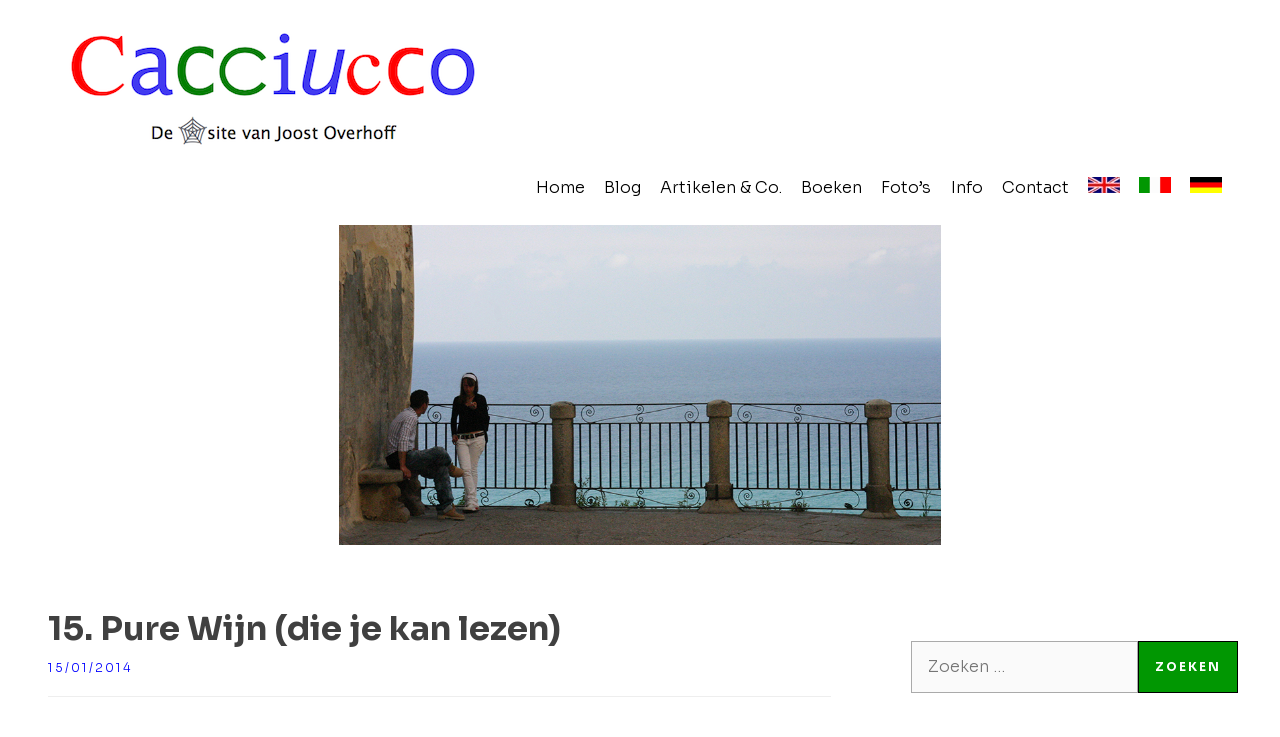

--- FILE ---
content_type: text/html; charset=UTF-8
request_url: https://cacciucco.nl/2014/01/15-pure-wijn-die-je-kan-lezen/
body_size: 10874
content:
<!doctype html>
<html lang="nl-NL">
<head>
	<meta charset="UTF-8">
	<meta name="viewport" content="width=device-width, initial-scale=1">
	<link rel="profile" href="https://gmpg.org/xfn/11">
<!-- Global site tag (gtag.js) - Google Analytics -->
<script async src="https://www.googletagmanager.com/gtag/js?id=G-RV0BS5DQ86"></script>
<script>
  window.dataLayer = window.dataLayer || [];
  function gtag(){dataLayer.push(arguments);}
  gtag('js', new Date());

  gtag('config', 'G-RV0BS5DQ86');
document.addEventListener('DOMContentLoaded', function() {
  const links = document.getElementsByTagName('a');
  const currentDomain = 'cacciucco.nl';

  for (var i = 0; i < links.length; i++) {
    const link = links[i];
    const href = link.getAttribute('href');

    if (href && href.match(/^((https?:\/\/)|(www\.))/)) {
      const url = new URL(href, window.location.href);
      
      // Controleer of de link naar een ander domein verwijst
      if (!url.hostname.endsWith(currentDomain)) {
        link.setAttribute('target', '_blank');
      }
    }
  }
});
</script>
	<meta charset="UTF-8" />
<title>15. Pure Wijn (die je kan lezen)</title>
<meta name='robots' content='max-image-preview:large' />
<meta name="viewport" content="width=device-width, initial-scale=1" />
<meta name="generator" content="Wuqi 9.0.3" />
<link rel='dns-prefetch' href='//fonts.googleapis.com' />
<link rel="alternate" type="application/rss+xml" title=" &raquo; feed" href="https://cacciucco.nl/feed/" />
<link rel="alternate" type="application/rss+xml" title=" &raquo; reacties feed" href="https://cacciucco.nl/comments/feed/" />
<link rel="alternate" title="oEmbed (JSON)" type="application/json+oembed" href="https://cacciucco.nl/wp-json/oembed/1.0/embed?url=https%3A%2F%2Fcacciucco.nl%2F2014%2F01%2F15-pure-wijn-die-je-kan-lezen%2F" />
<link rel="alternate" title="oEmbed (XML)" type="text/xml+oembed" href="https://cacciucco.nl/wp-json/oembed/1.0/embed?url=https%3A%2F%2Fcacciucco.nl%2F2014%2F01%2F15-pure-wijn-die-je-kan-lezen%2F&#038;format=xml" />
<style id='wp-img-auto-sizes-contain-inline-css'>
img:is([sizes=auto i],[sizes^="auto," i]){contain-intrinsic-size:3000px 1500px}
/*# sourceURL=wp-img-auto-sizes-contain-inline-css */
</style>
<style id='wp-emoji-styles-inline-css'>

	img.wp-smiley, img.emoji {
		display: inline !important;
		border: none !important;
		box-shadow: none !important;
		height: 1em !important;
		width: 1em !important;
		margin: 0 0.07em !important;
		vertical-align: -0.1em !important;
		background: none !important;
		padding: 0 !important;
	}
/*# sourceURL=wp-emoji-styles-inline-css */
</style>
<style id='wp-block-library-inline-css'>
:root{--wp-block-synced-color:#7a00df;--wp-block-synced-color--rgb:122,0,223;--wp-bound-block-color:var(--wp-block-synced-color);--wp-editor-canvas-background:#ddd;--wp-admin-theme-color:#007cba;--wp-admin-theme-color--rgb:0,124,186;--wp-admin-theme-color-darker-10:#006ba1;--wp-admin-theme-color-darker-10--rgb:0,107,160.5;--wp-admin-theme-color-darker-20:#005a87;--wp-admin-theme-color-darker-20--rgb:0,90,135;--wp-admin-border-width-focus:2px}@media (min-resolution:192dpi){:root{--wp-admin-border-width-focus:1.5px}}.wp-element-button{cursor:pointer}:root .has-very-light-gray-background-color{background-color:#eee}:root .has-very-dark-gray-background-color{background-color:#313131}:root .has-very-light-gray-color{color:#eee}:root .has-very-dark-gray-color{color:#313131}:root .has-vivid-green-cyan-to-vivid-cyan-blue-gradient-background{background:linear-gradient(135deg,#00d084,#0693e3)}:root .has-purple-crush-gradient-background{background:linear-gradient(135deg,#34e2e4,#4721fb 50%,#ab1dfe)}:root .has-hazy-dawn-gradient-background{background:linear-gradient(135deg,#faaca8,#dad0ec)}:root .has-subdued-olive-gradient-background{background:linear-gradient(135deg,#fafae1,#67a671)}:root .has-atomic-cream-gradient-background{background:linear-gradient(135deg,#fdd79a,#004a59)}:root .has-nightshade-gradient-background{background:linear-gradient(135deg,#330968,#31cdcf)}:root .has-midnight-gradient-background{background:linear-gradient(135deg,#020381,#2874fc)}:root{--wp--preset--font-size--normal:16px;--wp--preset--font-size--huge:42px}.has-regular-font-size{font-size:1em}.has-larger-font-size{font-size:2.625em}.has-normal-font-size{font-size:var(--wp--preset--font-size--normal)}.has-huge-font-size{font-size:var(--wp--preset--font-size--huge)}.has-text-align-center{text-align:center}.has-text-align-left{text-align:left}.has-text-align-right{text-align:right}.has-fit-text{white-space:nowrap!important}#end-resizable-editor-section{display:none}.aligncenter{clear:both}.items-justified-left{justify-content:flex-start}.items-justified-center{justify-content:center}.items-justified-right{justify-content:flex-end}.items-justified-space-between{justify-content:space-between}.screen-reader-text{border:0;clip-path:inset(50%);height:1px;margin:-1px;overflow:hidden;padding:0;position:absolute;width:1px;word-wrap:normal!important}.screen-reader-text:focus{background-color:#ddd;clip-path:none;color:#444;display:block;font-size:1em;height:auto;left:5px;line-height:normal;padding:15px 23px 14px;text-decoration:none;top:5px;width:auto;z-index:100000}html :where(.has-border-color){border-style:solid}html :where([style*=border-top-color]){border-top-style:solid}html :where([style*=border-right-color]){border-right-style:solid}html :where([style*=border-bottom-color]){border-bottom-style:solid}html :where([style*=border-left-color]){border-left-style:solid}html :where([style*=border-width]){border-style:solid}html :where([style*=border-top-width]){border-top-style:solid}html :where([style*=border-right-width]){border-right-style:solid}html :where([style*=border-bottom-width]){border-bottom-style:solid}html :where([style*=border-left-width]){border-left-style:solid}html :where(img[class*=wp-image-]){height:auto;max-width:100%}:where(figure){margin:0 0 1em}html :where(.is-position-sticky){--wp-admin--admin-bar--position-offset:var(--wp-admin--admin-bar--height,0px)}@media screen and (max-width:600px){html :where(.is-position-sticky){--wp-admin--admin-bar--position-offset:0px}}

/*# sourceURL=wp-block-library-inline-css */
</style><style id='global-styles-inline-css'>
:root{--wp--preset--aspect-ratio--square: 1;--wp--preset--aspect-ratio--4-3: 4/3;--wp--preset--aspect-ratio--3-4: 3/4;--wp--preset--aspect-ratio--3-2: 3/2;--wp--preset--aspect-ratio--2-3: 2/3;--wp--preset--aspect-ratio--16-9: 16/9;--wp--preset--aspect-ratio--9-16: 9/16;--wp--preset--color--black: #000000;--wp--preset--color--cyan-bluish-gray: #abb8c3;--wp--preset--color--white: #ffffff;--wp--preset--color--pale-pink: #f78da7;--wp--preset--color--vivid-red: #cf2e2e;--wp--preset--color--luminous-vivid-orange: #ff6900;--wp--preset--color--luminous-vivid-amber: #fcb900;--wp--preset--color--light-green-cyan: #7bdcb5;--wp--preset--color--vivid-green-cyan: #00d084;--wp--preset--color--pale-cyan-blue: #8ed1fc;--wp--preset--color--vivid-cyan-blue: #0693e3;--wp--preset--color--vivid-purple: #9b51e0;--wp--preset--gradient--vivid-cyan-blue-to-vivid-purple: linear-gradient(135deg,rgb(6,147,227) 0%,rgb(155,81,224) 100%);--wp--preset--gradient--light-green-cyan-to-vivid-green-cyan: linear-gradient(135deg,rgb(122,220,180) 0%,rgb(0,208,130) 100%);--wp--preset--gradient--luminous-vivid-amber-to-luminous-vivid-orange: linear-gradient(135deg,rgb(252,185,0) 0%,rgb(255,105,0) 100%);--wp--preset--gradient--luminous-vivid-orange-to-vivid-red: linear-gradient(135deg,rgb(255,105,0) 0%,rgb(207,46,46) 100%);--wp--preset--gradient--very-light-gray-to-cyan-bluish-gray: linear-gradient(135deg,rgb(238,238,238) 0%,rgb(169,184,195) 100%);--wp--preset--gradient--cool-to-warm-spectrum: linear-gradient(135deg,rgb(74,234,220) 0%,rgb(151,120,209) 20%,rgb(207,42,186) 40%,rgb(238,44,130) 60%,rgb(251,105,98) 80%,rgb(254,248,76) 100%);--wp--preset--gradient--blush-light-purple: linear-gradient(135deg,rgb(255,206,236) 0%,rgb(152,150,240) 100%);--wp--preset--gradient--blush-bordeaux: linear-gradient(135deg,rgb(254,205,165) 0%,rgb(254,45,45) 50%,rgb(107,0,62) 100%);--wp--preset--gradient--luminous-dusk: linear-gradient(135deg,rgb(255,203,112) 0%,rgb(199,81,192) 50%,rgb(65,88,208) 100%);--wp--preset--gradient--pale-ocean: linear-gradient(135deg,rgb(255,245,203) 0%,rgb(182,227,212) 50%,rgb(51,167,181) 100%);--wp--preset--gradient--electric-grass: linear-gradient(135deg,rgb(202,248,128) 0%,rgb(113,206,126) 100%);--wp--preset--gradient--midnight: linear-gradient(135deg,rgb(2,3,129) 0%,rgb(40,116,252) 100%);--wp--preset--font-size--small: 13px;--wp--preset--font-size--medium: 20px;--wp--preset--font-size--large: 36px;--wp--preset--font-size--x-large: 42px;--wp--preset--spacing--20: 0.44rem;--wp--preset--spacing--30: 0.67rem;--wp--preset--spacing--40: 1rem;--wp--preset--spacing--50: 1.5rem;--wp--preset--spacing--60: 2.25rem;--wp--preset--spacing--70: 3.38rem;--wp--preset--spacing--80: 5.06rem;--wp--preset--shadow--natural: 6px 6px 9px rgba(0, 0, 0, 0.2);--wp--preset--shadow--deep: 12px 12px 50px rgba(0, 0, 0, 0.4);--wp--preset--shadow--sharp: 6px 6px 0px rgba(0, 0, 0, 0.2);--wp--preset--shadow--outlined: 6px 6px 0px -3px rgb(255, 255, 255), 6px 6px rgb(0, 0, 0);--wp--preset--shadow--crisp: 6px 6px 0px rgb(0, 0, 0);}:where(.is-layout-flex){gap: 0.5em;}:where(.is-layout-grid){gap: 0.5em;}body .is-layout-flex{display: flex;}.is-layout-flex{flex-wrap: wrap;align-items: center;}.is-layout-flex > :is(*, div){margin: 0;}body .is-layout-grid{display: grid;}.is-layout-grid > :is(*, div){margin: 0;}:where(.wp-block-columns.is-layout-flex){gap: 2em;}:where(.wp-block-columns.is-layout-grid){gap: 2em;}:where(.wp-block-post-template.is-layout-flex){gap: 1.25em;}:where(.wp-block-post-template.is-layout-grid){gap: 1.25em;}.has-black-color{color: var(--wp--preset--color--black) !important;}.has-cyan-bluish-gray-color{color: var(--wp--preset--color--cyan-bluish-gray) !important;}.has-white-color{color: var(--wp--preset--color--white) !important;}.has-pale-pink-color{color: var(--wp--preset--color--pale-pink) !important;}.has-vivid-red-color{color: var(--wp--preset--color--vivid-red) !important;}.has-luminous-vivid-orange-color{color: var(--wp--preset--color--luminous-vivid-orange) !important;}.has-luminous-vivid-amber-color{color: var(--wp--preset--color--luminous-vivid-amber) !important;}.has-light-green-cyan-color{color: var(--wp--preset--color--light-green-cyan) !important;}.has-vivid-green-cyan-color{color: var(--wp--preset--color--vivid-green-cyan) !important;}.has-pale-cyan-blue-color{color: var(--wp--preset--color--pale-cyan-blue) !important;}.has-vivid-cyan-blue-color{color: var(--wp--preset--color--vivid-cyan-blue) !important;}.has-vivid-purple-color{color: var(--wp--preset--color--vivid-purple) !important;}.has-black-background-color{background-color: var(--wp--preset--color--black) !important;}.has-cyan-bluish-gray-background-color{background-color: var(--wp--preset--color--cyan-bluish-gray) !important;}.has-white-background-color{background-color: var(--wp--preset--color--white) !important;}.has-pale-pink-background-color{background-color: var(--wp--preset--color--pale-pink) !important;}.has-vivid-red-background-color{background-color: var(--wp--preset--color--vivid-red) !important;}.has-luminous-vivid-orange-background-color{background-color: var(--wp--preset--color--luminous-vivid-orange) !important;}.has-luminous-vivid-amber-background-color{background-color: var(--wp--preset--color--luminous-vivid-amber) !important;}.has-light-green-cyan-background-color{background-color: var(--wp--preset--color--light-green-cyan) !important;}.has-vivid-green-cyan-background-color{background-color: var(--wp--preset--color--vivid-green-cyan) !important;}.has-pale-cyan-blue-background-color{background-color: var(--wp--preset--color--pale-cyan-blue) !important;}.has-vivid-cyan-blue-background-color{background-color: var(--wp--preset--color--vivid-cyan-blue) !important;}.has-vivid-purple-background-color{background-color: var(--wp--preset--color--vivid-purple) !important;}.has-black-border-color{border-color: var(--wp--preset--color--black) !important;}.has-cyan-bluish-gray-border-color{border-color: var(--wp--preset--color--cyan-bluish-gray) !important;}.has-white-border-color{border-color: var(--wp--preset--color--white) !important;}.has-pale-pink-border-color{border-color: var(--wp--preset--color--pale-pink) !important;}.has-vivid-red-border-color{border-color: var(--wp--preset--color--vivid-red) !important;}.has-luminous-vivid-orange-border-color{border-color: var(--wp--preset--color--luminous-vivid-orange) !important;}.has-luminous-vivid-amber-border-color{border-color: var(--wp--preset--color--luminous-vivid-amber) !important;}.has-light-green-cyan-border-color{border-color: var(--wp--preset--color--light-green-cyan) !important;}.has-vivid-green-cyan-border-color{border-color: var(--wp--preset--color--vivid-green-cyan) !important;}.has-pale-cyan-blue-border-color{border-color: var(--wp--preset--color--pale-cyan-blue) !important;}.has-vivid-cyan-blue-border-color{border-color: var(--wp--preset--color--vivid-cyan-blue) !important;}.has-vivid-purple-border-color{border-color: var(--wp--preset--color--vivid-purple) !important;}.has-vivid-cyan-blue-to-vivid-purple-gradient-background{background: var(--wp--preset--gradient--vivid-cyan-blue-to-vivid-purple) !important;}.has-light-green-cyan-to-vivid-green-cyan-gradient-background{background: var(--wp--preset--gradient--light-green-cyan-to-vivid-green-cyan) !important;}.has-luminous-vivid-amber-to-luminous-vivid-orange-gradient-background{background: var(--wp--preset--gradient--luminous-vivid-amber-to-luminous-vivid-orange) !important;}.has-luminous-vivid-orange-to-vivid-red-gradient-background{background: var(--wp--preset--gradient--luminous-vivid-orange-to-vivid-red) !important;}.has-very-light-gray-to-cyan-bluish-gray-gradient-background{background: var(--wp--preset--gradient--very-light-gray-to-cyan-bluish-gray) !important;}.has-cool-to-warm-spectrum-gradient-background{background: var(--wp--preset--gradient--cool-to-warm-spectrum) !important;}.has-blush-light-purple-gradient-background{background: var(--wp--preset--gradient--blush-light-purple) !important;}.has-blush-bordeaux-gradient-background{background: var(--wp--preset--gradient--blush-bordeaux) !important;}.has-luminous-dusk-gradient-background{background: var(--wp--preset--gradient--luminous-dusk) !important;}.has-pale-ocean-gradient-background{background: var(--wp--preset--gradient--pale-ocean) !important;}.has-electric-grass-gradient-background{background: var(--wp--preset--gradient--electric-grass) !important;}.has-midnight-gradient-background{background: var(--wp--preset--gradient--midnight) !important;}.has-small-font-size{font-size: var(--wp--preset--font-size--small) !important;}.has-medium-font-size{font-size: var(--wp--preset--font-size--medium) !important;}.has-large-font-size{font-size: var(--wp--preset--font-size--large) !important;}.has-x-large-font-size{font-size: var(--wp--preset--font-size--x-large) !important;}
:where(.wp-block-visual-portfolio-loop.is-layout-flex){gap: 1.25em;}:where(.wp-block-visual-portfolio-loop.is-layout-grid){gap: 1.25em;}
/*# sourceURL=global-styles-inline-css */
</style>

<style id='classic-theme-styles-inline-css'>
/*! This file is auto-generated */
.wp-block-button__link{color:#fff;background-color:#32373c;border-radius:9999px;box-shadow:none;text-decoration:none;padding:calc(.667em + 2px) calc(1.333em + 2px);font-size:1.125em}.wp-block-file__button{background:#32373c;color:#fff;text-decoration:none}
/*# sourceURL=/wp-includes/css/classic-themes.min.css */
</style>
<link rel='stylesheet' id='wuqi-google-fonts-css' href='https://fonts.googleapis.com/css2?family=Sora%3Awght%40200%3B300%3B400%3B500%3B600%3B700%3B800&#038;display=swap&#038;ver=6.9' media='all' />
<link rel='stylesheet' id='wuqi-style-css' href='https://cacciucco.nl/wp-content/themes/wuqi/assets/css/style.css?ver=1.0.1' media='all' />
<script src="https://cacciucco.nl/wp-includes/js/jquery/jquery.min.js?ver=3.7.1" id="jquery-core-js"></script>
<script src="https://cacciucco.nl/wp-includes/js/jquery/jquery-migrate.min.js?ver=3.4.1" id="jquery-migrate-js"></script>
<link rel="https://api.w.org/" href="https://cacciucco.nl/wp-json/" /><link rel="alternate" title="JSON" type="application/json" href="https://cacciucco.nl/wp-json/wp/v2/posts/2565" /><link rel="EditURI" type="application/rsd+xml" title="RSD" href="https://cacciucco.nl/xmlrpc.php?rsd" />
<meta name="generator" content="WordPress 6.9" />
<link rel="canonical" href="https://cacciucco.nl/2014/01/15-pure-wijn-die-je-kan-lezen/" />
<link rel='shortlink' href='https://cacciucco.nl/?p=2565' />
<script type='text/javascript'>
/* <![CDATA[ */
var VPData = {"version":"3.4.1","pro":false,"__":{"couldnt_retrieve_vp":"Couldn't retrieve Visual Portfolio ID.","pswp_close":"Close (Esc)","pswp_share":"Share","pswp_fs":"Toggle fullscreen","pswp_zoom":"Zoom in\/out","pswp_prev":"Previous (arrow left)","pswp_next":"Next (arrow right)","pswp_share_fb":"Share on Facebook","pswp_share_tw":"Tweet","pswp_share_x":"X","pswp_share_pin":"Pin it","pswp_download":"Download","fancybox_close":"Close","fancybox_next":"Next","fancybox_prev":"Previous","fancybox_error":"The requested content cannot be loaded. <br \/> Please try again later.","fancybox_play_start":"Start slideshow","fancybox_play_stop":"Pause slideshow","fancybox_full_screen":"Full screen","fancybox_thumbs":"Thumbnails","fancybox_download":"Download","fancybox_share":"Share","fancybox_zoom":"Zoom"},"settingsPopupGallery":{"enable_on_wordpress_images":false,"vendor":"fancybox","deep_linking":false,"deep_linking_url_to_share_images":false,"show_arrows":true,"show_counter":true,"show_zoom_button":true,"show_fullscreen_button":true,"show_share_button":true,"show_close_button":true,"show_thumbs":true,"show_download_button":false,"show_slideshow":true,"click_to_zoom":true,"restore_focus":true},"screenSizes":[320,576,768,992,1200]};
/* ]]> */
</script>
		<noscript>
			<style type="text/css">
				.vp-portfolio__preloader-wrap{display:none}.vp-portfolio__filter-wrap,.vp-portfolio__items-wrap,.vp-portfolio__pagination-wrap,.vp-portfolio__sort-wrap{opacity:1;visibility:visible}.vp-portfolio__item .vp-portfolio__item-img noscript+img,.vp-portfolio__thumbnails-wrap{display:none}
			</style>
		</noscript>
		<style>.recentcomments a{display:inline !important;padding:0 !important;margin:0 !important;}</style>		<style type="text/css">
			/* If html does not have either class, do not show lazy loaded images. */
			html:not(.vp-lazyload-enabled):not(.js) .vp-lazyload {
				display: none;
			}
		</style>
		<script>
			document.documentElement.classList.add(
				'vp-lazyload-enabled'
			);
		</script>
		<link rel="icon" href="https://cacciucco.nl/wp-content/uploads/2021/03/cropped-logojoost.512-32x32.jpg" sizes="32x32" />
<link rel="icon" href="https://cacciucco.nl/wp-content/uploads/2021/03/cropped-logojoost.512-192x192.jpg" sizes="192x192" />
<link rel="apple-touch-icon" href="https://cacciucco.nl/wp-content/uploads/2021/03/cropped-logojoost.512-180x180.jpg" />
<meta name="msapplication-TileImage" content="https://cacciucco.nl/wp-content/uploads/2021/03/cropped-logojoost.512-270x270.jpg" />
<style id="kirki-inline-styles"></style></head>

<body class="wordpress ltr nl nl-nl parent-theme y2026 m01 d22 h19 thursday logged-out custom-background custom-header wp-custom-logo display-header-text singular singular-post singular-post-2565 post-template-default post-format-standard layout-2c-l">
<div id="page" class="site">
	<a class="skip-link screen-reader-text" href="#content-primary">Skip to content</a>

	<header id="masthead" class="site-header">
		<div class="header-wrap">
			<div class="site-branding">
				<a href="https://cacciucco.nl/" class="custom-logo-link" rel="home"><img width="450" height="143" src="https://cacciucco.nl/wp-content/uploads/2020/12/logo-joost.png" class="custom-logo" alt="" decoding="async" fetchpriority="high" srcset="https://cacciucco.nl/wp-content/uploads/2020/12/logo-joost.png 450w, https://cacciucco.nl/wp-content/uploads/2020/12/logo-joost-300x95.png 300w" sizes="(max-width: 450px) 100vw, 450px" /></a>				
									<p class="site-title"><a href="https://cacciucco.nl/" rel="home"></a></p>
				
				
									<p class="site-description">Cacciucco, de website van Joost Overhoff</p>
							</div><!-- .site-branding -->

			<nav id="site-navigation" class="site-navigation main-navigation">
				<button class="menu-toggle" aria-controls="primary-menu" aria-expanded="false">
					<span>Primary Menu</span>
				</button>
				
					<div id="menu-primary-container" class="menu-hoofdnavigatie-container"><ul id="menu-primary" class="menu"><li id="menu-item-2805" class="menu-item menu-item-type-custom menu-item-object-custom menu-item-2805"><a href="/">Home</a></li>
<li id="menu-item-2806" class="menu-item menu-item-type-custom menu-item-object-custom menu-item-2806"><a href="/category/blogpost/">Blog</a></li>
<li id="menu-item-2811" class="menu-item menu-item-type-post_type menu-item-object-page menu-item-2811"><a href="https://cacciucco.nl/artikelen-co/">Artikelen &#038; Co.</a></li>
<li id="menu-item-2810" class="menu-item menu-item-type-post_type menu-item-object-page menu-item-2810"><a href="https://cacciucco.nl/mijn-boeken/">Boeken</a></li>
<li id="menu-item-2809" class="menu-item menu-item-type-post_type menu-item-object-page menu-item-2809"><a href="https://cacciucco.nl/fotos/">Foto’s</a></li>
<li id="menu-item-2808" class="menu-item menu-item-type-post_type menu-item-object-page menu-item-2808"><a href="https://cacciucco.nl/info/">Info</a></li>
<li id="menu-item-2807" class="menu-item menu-item-type-post_type menu-item-object-page menu-item-2807"><a href="https://cacciucco.nl/contact/">Contact</a></li>
<li id="menu-item-7029" class="menu-item menu-item-type-custom menu-item-object-custom menu-item-7029"><a href="/home_en/"><img loading="lazy" class="imageStyle" src="https://www.cacciucco.nl/index_files/images-1.jpg" alt="images-1" width="32" height="16"></a></li>
<li id="menu-item-7030" class="menu-item menu-item-type-custom menu-item-object-custom menu-item-7030"><a href="/home_it/"><img loading="lazy" class="imageStyle" src="https://www.cacciucco.nl/index_files/itvlag.png" alt="images-1" width="32" height="16"></a></li>
<li id="menu-item-7031" class="menu-item menu-item-type-custom menu-item-object-custom menu-item-7031"><a href="/home_de/"><img loading="lazy" class="imageStyle" src="https://www.cacciucco.nl/index_files/devlag.jpg" alt="images-1" width="32" height="16"></a></li>
</ul></div>				
							</nav><!-- #site-navigation -->
		</div>
	</header><!-- #masthead -->
		<div class="site-custom-header">

		
				<a href="https://cacciucco.nl/" rel="home">
				<figure class="site-custom-header" style="background-image:url(https://cacciucco.nl/wp-content/uploads/2021/01/tropea.910-4.jpg);">
					<img src="https://cacciucco.nl/wp-content/uploads/2021/01/tropea.910-4.jpg" width="910" height="490" alt="">
				</figure>
			</a>



			</div>
		<div id="main" class="main">

			<div class="content-wrap">
<main class="content" id="content-primary">
    <div class="primary-wrap">
		    		        					<article class="entry author-admin has-excerpt post-2565 post type-post status-publish format-standard category-blogpost category-italie category-wijn tag-wijn-co" id="post-2565">
	
		<header class="entry-header">
			<h1 class="entry-title">15. Pure Wijn (die je kan lezen)</h1>

					<ul class="entry-byline">
						<li><a href="https://cacciucco.nl/2014/01/15-pure-wijn-die-je-kan-lezen/"><time class="entry-published">15/01/2014</time></a></li>

									
					</ul><!-- .entry-byline -->		</header><!-- .entry-header -->


		<div class="entry-content">
        Het beste tijdschrift over Italiaanse wijn is... in het Duits.		            <p>Even voorstellen:</p>
<p><center><img decoding="async" class="imageStyle" src="/wp-content/uploads/2020/12/merum.l.jpeg" alt="Merum.L" width="350" height="150" /></center><br />
Merum is Latijn voor &#8216;pure wijn&#8217;. Puur in de zin van &#8216;onversneden&#8217;. Al sinds de oudheid wordt wijn vaak aangelengd met van alles en nog wat. Honing, water, hars, alles wat maar van pas kan komen om het eindproduct te &#8216;verbeteren&#8217;.<br />
Bij Merum zijn ze wars van Hars &amp; Co. Ze willen er alleen klare wijn. Dus ook slokjes met teveel houtsmaak gaan bij Merum direct met een krachtige straal richting de kwispedoor. Bij de beoordeling komt dan de gestileerde snuit van een bever te staan. En ook als de Merumneuzen het sap detecteren van druivensoorten die in een bepaalde wijn niet thuishoren, dan gaan de duimen direct omlaag.<br />
Misschien is die strengheid in het zoeken naar het zuivere wel nationaal bepaald: Merum is Zwitsers. (Al is de redactionele keuken gevestigd in Toscane).<br />
Neus Nr.1 bij Merum is die van hoofdredacteur Andreas März. In <a title="Boeken" href="/eten/pizza_nl_2.html" rel="self">Cacciucco</a>, het boek, noem ik hem een soort Don Quichot in Italië. Maar na ontvangst van deze foto</p>
<p><center></p>
<div style="text-align: left; max-width: 280px;"><img decoding="async" class="imageStyle" src="/wp-content/uploads/2020/12/ma0308rz.m.jpg" alt="März.M" width="280" height="187" /><br />
<span style="font-size: 11px;">Andreas März</span></div>
<p></center><br />
schakel ik over naar Buffalo Bill.<br />
Waarom Don Q. en Buffalo B.? Niet omdat März de strijd aanbindt met windmolens of zich onledig houdt met ruwharige runderen. Nee, deels om het uiterlijk, maar vooral omdat zowel Bill als de man van La Mancha voor de dooie dood niet bang waren. Met hun hart op de goede plaats.<br />
Merum strijdt met open vizier voor de goede zaak. Daarmee maakt het vrienden, maar ook vijanden. Niet alleen in wijnenland, maar gaandeweg ook steeds meer in de troebele wereld van de olijfolie. En het troebele helder willen krijgen is een streven dat botst met grote commerciële belangen.<br />
Het duurt in Italië een tijdje voor je doorkrijgt dat jezelf voorstellen als &#8216;journalist&#8217; vaak betekent dat daarmee al bij voorbaat je lei niet schoon meer is. In de ogen van de ander. Veel Italianen zien een journalist als iemand waarvoor je uit moet kijken en/of die je kopen kan.<br />
Merum is, in mijn ogen, zelf puur. Zeker weten doe ik het niet, maar dat is mijn stellige indruk. Terwijl ik voor nogal wat andere wijntijdschriften zelfs geen pinknagel in het vuur zou steken.<br />
Als je Merum leest kan je iets gebeuren dat je bij zo&#8217;n gespecialiseerd tijdschrift niet zou verwachten: het kan je ontroeren. Vooral vanwege de passie waarmee het wordt gemaakt en het ongelofelijk harde werken dat ermee gepaard moet gaan. Zeker, die passie kan ook betekenen dat März zich af en toe eens goed laat gaan en Italië de wind van voren geeft. Maar in die haat-liefdemix is de liefde nog ruim genoeg voorhanden. Anders had hij zijn Toscaanse sigaar al lang aan Maarten gegeven.<br />
Voortdurend geeft hij aan dat de meningen en de wijnoordelen in zijn blad volledig subjectief zijn. Prima. Je hoeft het niet altijd met hem eens te zijn. Zo ben ik zelf iets minder puur dan hij. Ik zat ooit naast een Duitser, die zei: &#8216;Ik heb heel veel geld verdiend, maar ik kan maar één broek tegelijk aan&#8217;. Daar denk ik vaak aan bij het openen van een fles wijn. Want bij die ene blijft het. Als dan de producent van die wijn een ietsiepietsie flexibel met de regels is omgegaan, zodat die wijn daardoor beter is, dan ben ik daar stiekem niet ontevreden mee. Héél stiekem, want laat Don Bill het niet horen&#8230;</p>
<p><center><img decoding="async" class="imageStyle" src="/wp-content/uploads/2020/12/krabbel.png" alt="krabbel" width="126" height="53" /></p>
<p><a href="http://www.merum.info" rel="external">www.merum.info</a></p>
<p class="blog-entry-tags">
<p></center></p>
					</div><!-- .entry-content -->

		<footer class="entry-footer">
			<span class="entry-terms entry-terms-category">Posted in <a href="https://cacciucco.nl/category/blogpost/" rel="tag">Blogpost</a>, <a href="https://cacciucco.nl/category/italie/" rel="tag">Italië</a>, <a href="https://cacciucco.nl/category/wijn/" rel="tag">Wijn</a></span>			<span class="entry-terms entry-terms-post_tag">Tagged <a href="https://cacciucco.nl/tag/wijn-co/" rel="tag">Wijn &amp; Co.</a></span>		</footer><!-- .entry-footer -->

	
</article><!-- .entry -->				
	<nav class="post-navigation">
		<div class="nav-links">
			<div class="nav-prev">Previous Post <a href="https://cacciucco.nl/2014/01/14-de-beste-wens-voor-itali/" rel="prev">14. De Beste Wens (voor Itali&euml;)</a></div>			<div class="nav-next">Next Post <a href="https://cacciucco.nl/2014/01/16-weg-weg/" rel="next">16. Weg = Weg</a></div>		</div>
	</nav><!-- .post-navigation -->

		    </div>
</main><!-- #content -->
		
		
	<aside class="sidebar sidebar-secondary" id="content-secondary">

		
			<section id="search-4" class="widget widget_search"><form role="search" method="get" class="search-form" action="https://cacciucco.nl/">
				<label>
					<span class="screen-reader-text">Zoeken naar:</span>
					<input type="search" class="search-field" placeholder="Zoeken &hellip;" value="" name="s" />
				</label>
				<input type="submit" class="search-submit" value="Zoeken" />
			</form></section>
		<section id="recent-posts-4" class="widget widget_recent_entries">
		<h3 class="widget-title">Recente posts</h3>
		<ul>
											<li>
					<a href="https://cacciucco.nl/2026/01/590-preview/">591. Preview</a>
									</li>
											<li>
					<a href="https://cacciucco.nl/2026/01/590-oud-nieuw/">590. Oud &amp; Nieuw</a>
									</li>
											<li>
					<a href="https://cacciucco.nl/2026/01/589-anno-2026/">589. Anno 2026</a>
									</li>
											<li>
					<a href="https://cacciucco.nl/2025/12/588-kanarie-xxl/">588. Kanarie XXL</a>
									</li>
											<li>
					<a href="https://cacciucco.nl/2025/12/587-statie-sof/">587. Statie-sof</a>
									</li>
					</ul>

		</section><section id="categories-4" class="widget widget_categories"><h3 class="widget-title">Categorieën</h3>
			<ul>
					<li class="cat-item cat-item-31"><a href="https://cacciucco.nl/category/artikel/">Artikel</a>
</li>
	<li class="cat-item cat-item-39"><a href="https://cacciucco.nl/category/blogpost/">Blogpost</a>
</li>
	<li class="cat-item cat-item-42"><a href="https://cacciucco.nl/category/boeken/">Boeken</a>
</li>
	<li class="cat-item cat-item-43"><a href="https://cacciucco.nl/category/corona/">Corona</a>
</li>
	<li class="cat-item cat-item-13"><a href="https://cacciucco.nl/category/cultuur/">Cultuur</a>
</li>
	<li class="cat-item cat-item-36"><a href="https://cacciucco.nl/category/details/">Details</a>
</li>
	<li class="cat-item cat-item-154"><a href="https://cacciucco.nl/category/deutsch/">Deutsch</a>
</li>
	<li class="cat-item cat-item-8"><a href="https://cacciucco.nl/category/diversen/">Diversen</a>
</li>
	<li class="cat-item cat-item-44"><a href="https://cacciucco.nl/category/english/">English</a>
</li>
	<li class="cat-item cat-item-4"><a href="https://cacciucco.nl/category/eten/">Eten</a>
</li>
	<li class="cat-item cat-item-33"><a href="https://cacciucco.nl/category/fietsen/">Fietsen</a>
</li>
	<li class="cat-item cat-item-2"><a href="https://cacciucco.nl/category/film/">Film</a>
</li>
	<li class="cat-item cat-item-47"><a href="https://cacciucco.nl/category/geschiedenis/">Geschiedenis</a>
</li>
	<li class="cat-item cat-item-155"><a href="https://cacciucco.nl/category/italiano/">Italiano</a>
</li>
	<li class="cat-item cat-item-32"><a href="https://cacciucco.nl/category/italie/">Italië</a>
</li>
	<li class="cat-item cat-item-40"><a href="https://cacciucco.nl/category/joostiania/">Joostiania</a>
</li>
	<li class="cat-item cat-item-7"><a href="https://cacciucco.nl/category/kunst/">Kunst</a>
</li>
	<li class="cat-item cat-item-3"><a href="https://cacciucco.nl/category/maatschappij/">Maatschappij</a>
</li>
	<li class="cat-item cat-item-38"><a href="https://cacciucco.nl/category/memoires/">Memoires</a>
</li>
	<li class="cat-item cat-item-5"><a href="https://cacciucco.nl/category/milieu/">Milieu</a>
</li>
	<li class="cat-item cat-item-10"><a href="https://cacciucco.nl/category/muziek/">Muziek</a>
</li>
	<li class="cat-item cat-item-11"><a href="https://cacciucco.nl/category/nederland/">Nederland</a>
</li>
	<li class="cat-item cat-item-157"><a href="https://cacciucco.nl/category/oekrainia/">Oekraïnia</a>
</li>
	<li class="cat-item cat-item-41"><a href="https://cacciucco.nl/category/reacties/">Reacties</a>
</li>
	<li class="cat-item cat-item-35"><a href="https://cacciucco.nl/category/reistips/">ReisTips</a>
</li>
	<li class="cat-item cat-item-14"><a href="https://cacciucco.nl/category/reizen/">Reizen</a>
</li>
	<li class="cat-item cat-item-12"><a href="https://cacciucco.nl/category/sport/">Sport</a>
</li>
	<li class="cat-item cat-item-48"><a href="https://cacciucco.nl/category/uitgelicht/">Uitgelicht</a>
</li>
	<li class="cat-item cat-item-37"><a href="https://cacciucco.nl/category/verse-fabels/">Verse Fabels</a>
</li>
	<li class="cat-item cat-item-34"><a href="https://cacciucco.nl/category/wijn/">Wijn</a>
</li>
			</ul>

			</section>
		
	</aside><!-- #sidebar-secondary -->


		</div>

	</div><!-- #main -->

	<div class="footer-widgets">

		<div class="footer-widgets-wrap">

			<aside class="sidebar sidebar-footer-1">

				
			</aside>

			<aside class="sidebar sidebar-footer-2">

				
			</aside>

			<aside class="sidebar sidebar-footer-3">

				
			</aside>

		</div>

	</div>

	<footer class="footer">

		<div class="footer-wrap">

			<div class="colophon">

				<p class="credit">
                © Joost Overhoff / All rights reserved
				</p><!-- .credit -->

			</div>

		</div>

	</footer><!-- #footer -->

<script type="speculationrules">
{"prefetch":[{"source":"document","where":{"and":[{"href_matches":"/*"},{"not":{"href_matches":["/wp-*.php","/wp-admin/*","/wp-content/uploads/*","/wp-content/*","/wp-content/plugins/*","/wp-content/themes/wuqi/*","/*\\?(.+)"]}},{"not":{"selector_matches":"a[rel~=\"nofollow\"]"}},{"not":{"selector_matches":".no-prefetch, .no-prefetch a"}}]},"eagerness":"conservative"}]}
</script>
<script src="https://cacciucco.nl/wp-content/themes/wuqi/assets/js/app.js?ver=1.0.1" id="wuqi-js"></script>
<script src="https://cacciucco.nl/wp-content/plugins/visual-portfolio/build/assets/js/pagination-infinite.js?ver=50005113e26cd2b547c0" id="visual-portfolio-pagination-infinite-js"></script>
<script id="wp-emoji-settings" type="application/json">
{"baseUrl":"https://s.w.org/images/core/emoji/17.0.2/72x72/","ext":".png","svgUrl":"https://s.w.org/images/core/emoji/17.0.2/svg/","svgExt":".svg","source":{"concatemoji":"https://cacciucco.nl/wp-includes/js/wp-emoji-release.min.js?ver=6.9"}}
</script>
<script type="module">
/*! This file is auto-generated */
const a=JSON.parse(document.getElementById("wp-emoji-settings").textContent),o=(window._wpemojiSettings=a,"wpEmojiSettingsSupports"),s=["flag","emoji"];function i(e){try{var t={supportTests:e,timestamp:(new Date).valueOf()};sessionStorage.setItem(o,JSON.stringify(t))}catch(e){}}function c(e,t,n){e.clearRect(0,0,e.canvas.width,e.canvas.height),e.fillText(t,0,0);t=new Uint32Array(e.getImageData(0,0,e.canvas.width,e.canvas.height).data);e.clearRect(0,0,e.canvas.width,e.canvas.height),e.fillText(n,0,0);const a=new Uint32Array(e.getImageData(0,0,e.canvas.width,e.canvas.height).data);return t.every((e,t)=>e===a[t])}function p(e,t){e.clearRect(0,0,e.canvas.width,e.canvas.height),e.fillText(t,0,0);var n=e.getImageData(16,16,1,1);for(let e=0;e<n.data.length;e++)if(0!==n.data[e])return!1;return!0}function u(e,t,n,a){switch(t){case"flag":return n(e,"\ud83c\udff3\ufe0f\u200d\u26a7\ufe0f","\ud83c\udff3\ufe0f\u200b\u26a7\ufe0f")?!1:!n(e,"\ud83c\udde8\ud83c\uddf6","\ud83c\udde8\u200b\ud83c\uddf6")&&!n(e,"\ud83c\udff4\udb40\udc67\udb40\udc62\udb40\udc65\udb40\udc6e\udb40\udc67\udb40\udc7f","\ud83c\udff4\u200b\udb40\udc67\u200b\udb40\udc62\u200b\udb40\udc65\u200b\udb40\udc6e\u200b\udb40\udc67\u200b\udb40\udc7f");case"emoji":return!a(e,"\ud83e\u1fac8")}return!1}function f(e,t,n,a){let r;const o=(r="undefined"!=typeof WorkerGlobalScope&&self instanceof WorkerGlobalScope?new OffscreenCanvas(300,150):document.createElement("canvas")).getContext("2d",{willReadFrequently:!0}),s=(o.textBaseline="top",o.font="600 32px Arial",{});return e.forEach(e=>{s[e]=t(o,e,n,a)}),s}function r(e){var t=document.createElement("script");t.src=e,t.defer=!0,document.head.appendChild(t)}a.supports={everything:!0,everythingExceptFlag:!0},new Promise(t=>{let n=function(){try{var e=JSON.parse(sessionStorage.getItem(o));if("object"==typeof e&&"number"==typeof e.timestamp&&(new Date).valueOf()<e.timestamp+604800&&"object"==typeof e.supportTests)return e.supportTests}catch(e){}return null}();if(!n){if("undefined"!=typeof Worker&&"undefined"!=typeof OffscreenCanvas&&"undefined"!=typeof URL&&URL.createObjectURL&&"undefined"!=typeof Blob)try{var e="postMessage("+f.toString()+"("+[JSON.stringify(s),u.toString(),c.toString(),p.toString()].join(",")+"));",a=new Blob([e],{type:"text/javascript"});const r=new Worker(URL.createObjectURL(a),{name:"wpTestEmojiSupports"});return void(r.onmessage=e=>{i(n=e.data),r.terminate(),t(n)})}catch(e){}i(n=f(s,u,c,p))}t(n)}).then(e=>{for(const n in e)a.supports[n]=e[n],a.supports.everything=a.supports.everything&&a.supports[n],"flag"!==n&&(a.supports.everythingExceptFlag=a.supports.everythingExceptFlag&&a.supports[n]);var t;a.supports.everythingExceptFlag=a.supports.everythingExceptFlag&&!a.supports.flag,a.supports.everything||((t=a.source||{}).concatemoji?r(t.concatemoji):t.wpemoji&&t.twemoji&&(r(t.twemoji),r(t.wpemoji)))});
//# sourceURL=https://cacciucco.nl/wp-includes/js/wp-emoji-loader.min.js
</script>

</body>
</html>

--- FILE ---
content_type: text/css
request_url: https://cacciucco.nl/wp-content/themes/wuqi/assets/css/style.css?ver=1.0.1
body_size: 8166
content:
/**
 * Theme Name:  Wuqi
 * Theme URI:   https://presscargo.io/themes/wuqi
 * Description: Wuqi is a clean and simple theme for blogging and writing. It features bold typography and room for your featured images. You can pick between a two-column or a one-column layout. Individual post and pages layouts are also possible. It also comes with custom header support.
 * Version:     1.0.1
 * Author:      Press Cargo
 * Author URI:  https://presscargo.io
 * Tags:        one-column, two-columns, custom-menu, featured-images, right-sidebar, post-formats, sticky-post, threaded-comments, translation-ready, blog
 * Text Domain: wuqi
 * License:     GNU General Public License v2.0 or later
 * License URI: http://www.gnu.org/licenses/gpl-2.0.html
 * Requires PHP: 5.6
 * Requires at least: 4.5
 * Tested up to: 5.5.1 
 */
/*! normalize.css v8.0.1 | MIT License | github.com/necolas/normalize.css */
/* Document
   ========================================================================== */
/**
 * 1. Correct the line height in all browsers.
 * 2. Prevent adjustments of font size after orientation changes in iOS.
 */
html {
  line-height: 1.15;
  /* 1 */
  -webkit-text-size-adjust: 100%;
  /* 2 */
}

/* Sections
   ========================================================================== */
/**
 * Remove the margin in all browsers.
 */
body {
  margin: 0;
}

/**
 * Render the `main` element consistently in IE.
 */
main {
  display: block;
}

/**
 * Correct the font size and margin on `h1` elements within `section` and
 * `article` contexts in Chrome, Firefox, and Safari.
 */
h1 {
  font-size: 2em;
  margin: 0.67em 0;
}

/* Grouping content
   ========================================================================== */
/**
 * 1. Add the correct box sizing in Firefox.
 * 2. Show the overflow in Edge and IE.
 */
hr {
  box-sizing: content-box;
  /* 1 */
  height: 0;
  /* 1 */
  overflow: visible;
  /* 2 */
}

/**
 * 1. Correct the inheritance and scaling of font size in all browsers.
 * 2. Correct the odd `em` font sizing in all browsers.
 */
pre {
  font-family: monospace, monospace;
  /* 1 */
  font-size: 1em;
  /* 2 */
}

/* Text-level semantics
   ========================================================================== */
/**
 * Remove the gray background on active links in IE 10.
 */
a {
  background-color: transparent;
}

/**
 * 1. Remove the bottom border in Chrome 57-
 * 2. Add the correct text decoration in Chrome, Edge, IE, Opera, and Safari.
 */
abbr[title] {
  border-bottom: none;
  /* 1 */
  text-decoration: underline;
  /* 2 */
  text-decoration: underline dotted;
  /* 2 */
}

/**
 * Add the correct font weight in Chrome, Edge, and Safari.
 */
b,
strong {
  font-weight: bolder;
}

/**
 * 1. Correct the inheritance and scaling of font size in all browsers.
 * 2. Correct the odd `em` font sizing in all browsers.
 */
code,
kbd,
samp {
  font-family: monospace, monospace;
  /* 1 */
  font-size: 1em;
  /* 2 */
}

/**
 * Add the correct font size in all browsers.
 */
small {
  font-size: 80%;
}

/**
 * Prevent `sub` and `sup` elements from affecting the line height in
 * all browsers.
 */
sub,
sup {
  font-size: 75%;
  line-height: 0;
  position: relative;
  vertical-align: baseline;
}

sub {
  bottom: -0.25em;
}

sup {
  top: -0.5em;
}

/* Embedded content
   ========================================================================== */
/**
 * Remove the border on images inside links in IE 10.
 */
img {
  border-style: none;
}

/* Forms
   ========================================================================== */
/**
 * 1. Change the font styles in all browsers.
 * 2. Remove the margin in Firefox and Safari.
 */
button,
input,
optgroup,
select,
textarea {
  font-family: inherit;
  /* 1 */
  font-size: 100%;
  /* 1 */
  line-height: 1.15;
  /* 1 */
  margin: 0;
  /* 2 */
}

/**
 * Show the overflow in IE.
 * 1. Show the overflow in Edge.
 */
button,
input {
  /* 1 */
  overflow: visible;
}

/**
 * Remove the inheritance of text transform in Edge, Firefox, and IE.
 * 1. Remove the inheritance of text transform in Firefox.
 */
button,
select {
  /* 1 */
  text-transform: none;
}

/**
 * Correct the inability to style clickable types in iOS and Safari.
 */
button,
[type="button"],
[type="reset"],
[type="submit"] {
  -webkit-appearance: button;
}

/**
 * Remove the inner border and padding in Firefox.
 */
button::-moz-focus-inner,
[type="button"]::-moz-focus-inner,
[type="reset"]::-moz-focus-inner,
[type="submit"]::-moz-focus-inner {
  border-style: none;
  padding: 0;
}

/**
 * Restore the focus styles unset by the previous rule.
 */
button:-moz-focusring,
[type="button"]:-moz-focusring,
[type="reset"]:-moz-focusring,
[type="submit"]:-moz-focusring {
  outline: 1px dotted ButtonText;
}

/**
 * Correct the padding in Firefox.
 */
fieldset {
  padding: 0.35em 0.75em 0.625em;
}

/**
 * 1. Correct the text wrapping in Edge and IE.
 * 2. Correct the color inheritance from `fieldset` elements in IE.
 * 3. Remove the padding so developers are not caught out when they zero out
 *    `fieldset` elements in all browsers.
 */
legend {
  box-sizing: border-box;
  /* 1 */
  color: inherit;
  /* 2 */
  display: table;
  /* 1 */
  max-width: 100%;
  /* 1 */
  padding: 0;
  /* 3 */
  white-space: normal;
  /* 1 */
}

/**
 * Add the correct vertical alignment in Chrome, Firefox, and Opera.
 */
progress {
  vertical-align: baseline;
}

/**
 * Remove the default vertical scrollbar in IE 10+.
 */
textarea {
  overflow: auto;
}

/**
 * 1. Add the correct box sizing in IE 10.
 * 2. Remove the padding in IE 10.
 */
[type="checkbox"],
[type="radio"] {
  box-sizing: border-box;
  /* 1 */
  padding: 0;
  /* 2 */
}

/**
 * Correct the cursor style of increment and decrement buttons in Chrome.
 */
[type="number"]::-webkit-inner-spin-button,
[type="number"]::-webkit-outer-spin-button {
  height: auto;
}

/**
 * 1. Correct the odd appearance in Chrome and Safari.
 * 2. Correct the outline style in Safari.
 */
[type="search"] {
  -webkit-appearance: textfield;
  /* 1 */
  outline-offset: -2px;
  /* 2 */
}

/**
 * Remove the inner padding in Chrome and Safari on macOS.
 */
[type="search"]::-webkit-search-decoration {
  -webkit-appearance: none;
}

/**
 * 1. Correct the inability to style clickable types in iOS and Safari.
 * 2. Change font properties to `inherit` in Safari.
 */
::-webkit-file-upload-button {
  -webkit-appearance: button;
  /* 1 */
  font: inherit;
  /* 2 */
}

/* Interactive
   ========================================================================== */
/*
 * Add the correct display in Edge, IE 10+, and Firefox.
 */
details {
  display: block;
}

/*
 * Add the correct display in all browsers.
 */
summary {
  display: list-item;
}

/* Misc
   ========================================================================== */
/**
 * Add the correct display in IE 10+.
 */
template {
  display: none;
}

/**
 * Add the correct display in IE 10.
 */
[hidden] {
  display: none;
}

/* Global */
/* Breakpoints */
/* Typography */
/* Navigation */
/* Forms */
/* Buttons */
/*--------------------------------------------------------------
# Utilities
--------------------------------------------------------------*/
/* Accessibility
--------------------------------------------- */
/* Text meant only for screen readers. */
.screen-reader-text {
  border: 0;
  clip: rect(1px, 1px, 1px, 1px);
  clip-path: inset(50%);
  height: 1px;
  margin: -1px;
  overflow: hidden;
  padding: 0;
  position: absolute !important;
  width: 1px;
  word-wrap: normal !important;
}

.screen-reader-text:focus {
  background-color: #f1f1f1;
  border-radius: 3px;
  box-shadow: 0 0 2px 2px rgba(0, 0, 0, 0.6);
  clip: auto !important;
  clip-path: none;
  color: #21759b;
  display: block;
  font-size: 0.875rem;
  font-weight: 700;
  height: auto;
  left: 5px;
  line-height: normal;
  padding: 15px 23px 14px;
  text-decoration: none;
  top: 5px;
  width: auto;
  z-index: 100000;
}

/* Do not show the outline on the skip link target. */
#primary[tabindex="-1"]:focus {
  outline: 0;
}

/* Alignments
--------------------------------------------- */
.alignleft {
  /*rtl:ignore*/
  float: left;
  /*rtl:ignore*/
  margin-right: 1.5em;
  margin-bottom: 1.5em;
}

.alignright {
  /*rtl:ignore*/
  float: right;
  /*rtl:ignore*/
  margin-left: 1.5em;
  margin-bottom: 1.5em;
}

.aligncenter {
  clear: both;
  display: block;
  margin-left: auto;
  margin-right: auto;
  margin-bottom: 1.5em;
}

/* Media
--------------------------------------------- */
.page-content .wp-smiley,
.entry-content .wp-smiley,
.comment-content .wp-smiley {
  border: none;
  margin-bottom: 0;
  margin-top: 0;
  padding: 0;
}

/* Make sure logo link wraps around logo image. */
.custom-logo-link {
  display: inline-block;
}

/* Captions
--------------------------------------------- */
.wp-caption {
  margin-bottom: 1.5em;
  max-width: 100%;
}

.wp-caption img[class*="wp-image-"] {
  display: block;
  margin-left: auto;
  margin-right: auto;
}

.wp-caption .wp-caption-text {
  margin: 0.8075em 0;
}

figcaption,
.wp-caption-text {
  text-align: center;
  font-size: 0.75rem;
  color: #777777;
}

/* Galleries
--------------------------------------------- */
.gallery {
  margin-bottom: 1.5em;
  display: grid;
  grid-gap: 1.5em;
}

.gallery-item {
  display: inline-block;
  text-align: center;
  width: 100%;
}

.gallery-columns-2 {
  grid-template-columns: repeat(2, 1fr);
}

.gallery-columns-3 {
  grid-template-columns: repeat(3, 1fr);
}

.gallery-columns-4 {
  grid-template-columns: repeat(4, 1fr);
}

.gallery-columns-5 {
  grid-template-columns: repeat(5, 1fr);
}

.gallery-columns-6 {
  grid-template-columns: repeat(6, 1fr);
}

.gallery-columns-7 {
  grid-template-columns: repeat(7, 1fr);
}

.gallery-columns-8 {
  grid-template-columns: repeat(8, 1fr);
}

.gallery-columns-9 {
  grid-template-columns: repeat(9, 1fr);
}

.gallery-caption {
  display: block;
}

/* Elements
   ========================================================================== */
* {
  box-sizing: border-box;
}

body {
  background: #fff;
  color: #474747;
}

a {
  text-decoration: none;
  color: #0000ff;
}

hr {
  background-color: #ccc;
  border: 0;
  height: 1px;
  margin-bottom: 1rem;
}

ul,
ol {
  margin: 0 0 1rem 0;
  padding: 0 0 0 1.2rem;
}

ul {
  list-style: disc;
}

ol {
  list-style: decimal;
}

li > ul,
li > ol {
  margin-bottom: 0;
  margin-left: 1rem;
}

dt {
  font-weight: 700;
}

dd {
  margin: 0 1rem 1rem;
}

/* Make sure embeds and iframes fit their containers. */
embed,
iframe,
object {
  max-width: 100%;
}

img {
  height: auto;
  max-width: 100%;
}

figure {
  margin: 1em 0;
}

/* Typography
--------------------------------------------- */
body,
button,
input,
select,
optgroup,
textarea {
  color: #404040;
  font-family: Sora, Helvetica, Arial, sans-serif;
  font-size: 1rem;
  font-weight: 300;
  line-height: 1.5;
}

h1,
h2,
h3,
h4,
h5,
h6 {
  clear: both;
  margin: 0;
}

p {
  margin-bottom: 1.5em;
}

strong {
  font-weight: 600;
}

dfn,
cite,
em,
i {
  font-style: italic;
}

blockquote {
  background-color: #eeeeee;
  margin: 0;
  padding: 2rem;
}

blockquote p {
  margin: 0;
}

blockquote cite {
  color: #777777;
}

address {
  margin: 0 0 1.5em;
}

pre {
  background: #eee;
  font-family: "Courier 10 Pitch", courier, monospace;
  line-height: 1.6;
  margin-bottom: 1.6em;
  max-width: 100%;
  overflow: auto;
  padding: 1.6em;
}

code,
kbd,
tt,
var {
  font-family: monaco, consolas, "Andale Mono", "DejaVu Sans Mono", monospace;
}

abbr,
acronym {
  border-bottom: 1px dotted #666;
  cursor: help;
}

mark,
ins {
  background: #fff9c0;
  text-decoration: none;
}

big {
  font-size: 125%;
}

/* Buttons
--------------------------------------------- */
button,
input[type="button"],
input[type="reset"],
input[type="submit"],
.button {
  border: 1px solid;
  border-color: #000000;
  border-radius: 0;
  background: #019702;
  color: #ffffff;
  line-height: 1;
  padding: 0.8rem 1rem;
  text-transform: uppercase;
  letter-spacing: 2px;
  font-size: 0.75rem;
  font-weight: 700;
}

button:hover,
input[type="button"]:hover,
input[type="reset"]:hover,
input[type="submit"]:hover,
.button:hover {
  border-color: #000000;
}

button:active, button:focus,
input[type="button"]:active,
input[type="button"]:focus,
input[type="reset"]:active,
input[type="reset"]:focus,
input[type="submit"]:active,
input[type="submit"]:focus,
.button:active,
.button:focus {
  border-color: #000000;
}

button:focus,
input[type="button"]:focus,
input[type="reset"]:focus,
input[type="submit"]:focus,
.button:focus {
  outline-color: #f05e1f;
  color: #ffffff;
}

/* Forms
--------------------------------------------- */
label {
  display: block;
  text-transform: uppercase;
  font-size: 0.75rem;
  letter-spacing: 2px;
  color: #777777;
  margin-bottom: 0.25rem;
}

input[type="checkbox"] + label {
  text-transform: none;
  letter-spacing: 0;
}

input[type="text"],
input[type="email"],
input[type="url"],
input[type="password"],
input[type="search"],
input[type="number"],
input[type="tel"],
input[type="range"],
input[type="date"],
input[type="month"],
input[type="week"],
input[type="time"],
input[type="datetime"],
input[type="datetime-local"],
input[type="color"],
textarea {
  color: #777777;
  border: 1px solid #aaaaaa;
  background-color: #fafafa;
  border-radius: 0;
  padding: 0.8rem 1rem;
}

input[type="text"]:focus,
input[type="email"]:focus,
input[type="url"]:focus,
input[type="password"]:focus,
input[type="search"]:focus,
input[type="number"]:focus,
input[type="tel"]:focus,
input[type="range"]:focus,
input[type="date"]:focus,
input[type="month"]:focus,
input[type="week"]:focus,
input[type="time"]:focus,
input[type="datetime"]:focus,
input[type="datetime-local"]:focus,
input[type="color"]:focus,
textarea:focus {
  color: #000000;
}

select {
  border: 1px solid #ccc;
}

textarea {
  width: 100%;
}

/* ## Password Protect Form ===== */
.post-password-form p {
  display: flex;
}

.post-password-form label {
  margin-bottom: 0;
}

/* ## Search Form ===== */
.search-form {
  display: flex;
}

.search-form label {
  margin-bottom: 0;
}

/* Tables
--------------------------------------------- */
table {
  margin: 0 0 1rem;
  width: 100%;
  border-collapse: collapse;
}

table th,
table td {
  border: 1px solid #eeeeee;
  padding: 0.5rem;
}

table th {
  background-color: #fafafa;
}

/* Navigation
   ========================================================================== */
/* Main Navigation
--------------------------------------------- */
.main-navigation {
  display: flex;
  align-items: center;
}

.main-navigation ul {
  list-style: none;
  margin: 0;
  padding: 0;
}

.main-navigation ul ul {
  margin-left: 1rem;
}

.main-navigation li {
  position: relative;
  margin: 0;
}

.main-navigation li.menu-item-has-children > a:not(.wuqi-dropdown-arrow) {
  width: calc(100% - 56px);
}

@media screen and (min-width: 1024px) {
  .main-navigation li.menu-item-has-children > a:not(.wuqi-dropdown-arrow) {
    width: auto;
  }
}

.main-navigation li a.wuqi-dropdown-arrow {
  display: block;
  flex: 0 0 56px;
  position: absolute;
  top: 0;
  right: 0;
  width: 56px;
  height: 56px;
}

.main-navigation li a.wuqi-dropdown-arrow:after {
  content: '';
  display: block;
  position: absolute;
  top: 50%;
  right: 1rem;
  width: 6px;
  height: 6px;
  border-width: 0 2px 2px 0;
  border-style: solid;
  border-color: #ffffff;
  transform: translateY(-75%) rotate(45deg);
  cursor: pointer;
  transition: transform 0.3s ease-in-out;
  transform-origin: 65% 65%;
}

.main-navigation li a.wuqi-dropdown-arrow.active:after {
  transform: translateY(-75%) rotate(225deg);
  transition: transform 0.3s ease-in-out;
}

@media screen and (min-width: 1024px) {
  .main-navigation li a.wuqi-dropdown-arrow {
    display: none;
  }
}

.main-navigation a {
  display: block;
  text-decoration: none;
  padding: 0.6rem;
}

.main-navigation ul.menu {
  display: block;
  position: fixed;
  top: 0;
  left: 100%;
  width: 100%;
  height: 100vh;
  padding: 6.25rem 3rem 0;
  transition: left 0.3s ease-in-out;
  background-color: #000000;
  overflow-y: auto;
}

@media screen and (min-width: 1024px) {
  .main-navigation ul.menu {
    display: flex;
    position: static;
    width: auto;
    height: auto;
    padding: 0;
    background-color: transparent;
    overflow: visible;
  }
  .main-navigation ul.menu > li:hover > ul,
  .main-navigation ul.menu > li.focus > ul {
    left: auto;
    top: 100%;
    transition: opacity 0.3s ease-in-out, top 0.3s ease-in-out;
  }
}

.main-navigation ul.sub-menu {
  display: none;
}

@media screen and (min-width: 1024px) {
  .main-navigation .menu-toggle {
    display: none;
  }
  .main-navigation ul ul {
    display: block;
    margin-left: 0;
  }
  .main-navigation ul li.menu-item-has-children > a {
    position: relative;
    padding-right: 2rem;
  }
  .main-navigation ul li.menu-item-has-children > a:after {
    content: '';
    display: block;
    position: absolute;
    top: 50%;
    right: 1rem;
    width: 4px;
    height: 4px;
    border-width: 0 2px 2px 0;
    border-style: solid;
    border-color: #000000;
    transform: translateY(-75%) rotate(45deg);
  }
  .main-navigation ul.sub-menu {
    display: block;
    box-shadow: 0 1px 1px rgba(0, 0, 0, 0.2);
    float: left;
    position: absolute;
    top: calc(100% + 5px);
    left: -999em;
    z-index: 99999;
    transition: opacity 0.3s ease-in-out, top 0.3s ease-in-out;
    background-color: #000000;
  }
  .main-navigation ul.sub-menu ul {
    top: 5px;
  }
  .main-navigation ul.sub-menu a {
    width: 200px;
    color: #ffffff;
  }
  .main-navigation ul.sub-menu > li:hover > ul,
  .main-navigation ul.sub-menu > li.focus > ul {
    display: block;
    left: 200px;
    top: 0;
    transition: opacity 0.3s ease-in-out, top 0.3s ease-in-out;
  }
}

.main-navigation.toggled ul.menu {
  left: 0%;
  transition: left 0.3s ease-in-out;
}

.main-navigation.toggled .menu-toggle {
  z-index: 999;
}

.main-navigation.toggled .menu-toggle span {
  background-color: transparent;
  transition: background 0.3s ease-in-out;
}

.main-navigation.toggled .menu-toggle span:before {
  top: 0;
  transform: rotate(-45deg);
  transition: top 0.3s ease-in-out, transform 0.3s ease-in-out 0.3s;
}

.main-navigation.toggled .menu-toggle span:after {
  top: 0;
  transform: rotate(45deg);
  transition: top 0.3s ease-in-out, transform 0.3s ease-in-out 0.3s;
}

/* Toggle
--------------------------------------------- */
.menu-toggle {
  cursor: pointer;
  position: relative;
  padding: 0;
  width: 24px;
  height: 24px;
  background-color: transparent;
  border: none;
  z-index: 999;
}

.menu-toggle span {
  display: block;
  position: absolute;
  height: 3px;
  width: 100%;
  background-color: #fff;
  text-indent: -999em;
  top: 10.5px;
  left: 0;
  transition: background 0.3s ease-in-out;
}

.menu-toggle span:before, .menu-toggle span:after {
  position: absolute;
  content: '';
  width: 24px;
  height: 3px;
  background: #fff;
  right: 0;
}

.menu-toggle span:before {
  top: -8px;
  transition: top 0.3s ease-in-out 0.3s, transform 0.3s ease-in-out;
}

.menu-toggle span:after {
  top: 8px;
  transition: top 0.3s ease-in-out 0.3s, transform 0.3s ease-in-out;
}

body.flyout-active {
  overflow: hidden;
}

.site-main .comment-navigation,
.site-main
.posts-navigation,
.site-main
.post-navigation {
  margin: 0 0 1rem;
}

.comment-navigation .nav-links,
.posts-navigation .nav-links,
.post-navigation .nav-links {
  display: flex;
}

.comment-navigation .nav-prev,
.comment-navigation .nav-next,
.posts-navigation .nav-prev,
.posts-navigation .nav-next,
.post-navigation .nav-prev,
.post-navigation .nav-next {
  flex: 1 0 50%;
}

.post-navigation {
  padding-top: 6rem;
}

.post-navigation .nav-links {
  text-transform: uppercase;
  font-size: 0.75rem;
  letter-spacing: 2px;
  color: #474747;
}

.post-navigation .nav-links a {
  display: block;
  font-size: 0.875rem;
  text-transform: none;
  letter-spacing: 0;
  overflow-wrap: anywhere;
  color: #777777;
}

.post-navigation .nav-next {
  text-align: right;
}

.posts-navigation {
  flex: 0 0 100%;
}

.posts-navigation .nav-links {
  justify-content: center;
}

.posts-navigation .page-numbers {
  padding: 0 1rem;
}

.post-nav-links {
  text-transform: uppercase;
  font-size: 0.75rem;
  letter-spacing: 2px;
  color: #474747;
}

/* Layout
   ========================================================================== */
.header-wrap,
.footer-widgets-wrap {
  display: flex;
  flex-flow: row wrap;
  max-width: 1280px;
  margin: 0 auto;
}

.header-wrap {
  display: flex;
  align-items: center;
  background-color: #000;
  padding: 1rem;
}

@media screen and (min-width: 1024px) {
  .header-wrap {
    background-color: transparent;
    padding: 1rem 2rem;
  }
}

.header-wrap .site-branding,
.header-wrap .site-navigation {
  padding: 0 1rem;
}

.header-wrap .site-branding {
  flex: 0 0 60%;
}

@media screen and (min-width: 1024px) {
  .header-wrap .site-branding {
    flex: 0 1 auto;
  }
}

.header-wrap .site-navigation {
  flex: 0 0 40%;
  justify-content: flex-end;
}

@media screen and (min-width: 1024px) {
  .header-wrap .site-navigation {
    flex: 1 0 auto;
    text-align: left;
  }
}

@media screen and (min-width: 1024px) {
  .header-wrap .site-navigation #menu-primary {
    justify-content: flex-end;
  }
}

.header-wrap .site-title {
  font-size: 1.5rem;
  font-weight: bold;
  margin: 0 !important;
}

@media screen and (min-width: 1024px) {
  .header-wrap .site-title {
    font-size: 2rem;
  }
}

.header-wrap .site-description {
  display: none;
}

.footer-widgets {
  background-color: #fafafa;
}

.footer-widgets-wrap {
  padding: 2rem 1rem;
}

@media screen and (min-width: 1024px) {
  .footer-widgets-wrap {
    padding: 2rem 2.5rem;
  }
}

.footer-widgets-wrap .sidebar {
  flex: 0 0 100%;
  width: 100%;
}

@media screen and (min-width: 1024px) {
  .footer-widgets-wrap .sidebar {
    flex: 0 0 33.3333%;
    width: 33.3333%;
  }
}

.footer {
  background-color: #000000;
  color: #ffffff;
  text-align: center;
}

.footer-wrap {
  padding: 1rem;
}

@media screen and (min-width: 1024px) {
  .footer-wrap {
    padding: 1rem 3rem;
  }
}

.footer-wrap .colophon {
  padding: 1rem;
}

.content-wrap {
  display: flex;
  flex-flow: row wrap;
  max-width: 1280px;
  margin: 0 auto;
}

@media (min-width: 1024px) {
  .layout-1c .content-wrap {
    justify-content: center;
  }
}

#content-primary {
  flex: 0 0 100%;
  width: 100%;
    /* padding: 3rem 1rem; */
}

@media (min-width: 1024px) {
  #content-primary {
    flex: 0 0 68.7%;
    width: 68.7%;
    margin-top:  1rem;
    padding-top: 1rem;
  }
}

@media (min-width: 1024px) {
  .layout-1c #content-primary {
    flex: 0 0 68.7%;
    width: 68.7%;
  }
}

@media (min-width: 1024px) {
  .layout-1c.home #content-primary,
  .layout-1c.blog #content-primary,
  .layout-1c.archive #content-primary {
    flex: 0 0 100%;
    width: 100%;
  }
}

@media (min-width: 1024px) {
  .layout-1c.layout-list.home #content-primary,
  .layout-1c.layout-list.blog #content-primary,
  .layout-1c.layout-list.archive #content-primary {
    flex: 0 0 68.7%;
    width: 68.7%;
  }
}

@media (min-width: 1024px) {
  .layout-2c-l #content-primary {
    flex: 0 0 68.7%;
    width: 68.7%;
  }
}

@media (min-width: 1024px) {
  .layout-2c-r #content-primary {
    flex: 0 0 68.7%;
    width: 68.7%;
    order: 2;
  }
}

.primary-wrap {
  background-color: #ffffff;
  padding: 2rem 1rem;
}

@media (min-width: 1024px) {
  .primary-wrap {
    padding: 2rem 3rem;
  }
}

#content-secondary {
  flex: 0 0 100%;
  width: 100%;
  padding: 5rem 1rem 0 1rem;
}

@media (min-width: 1024px) {
  #content-secondary {
    flex: 0 0 31.3%;
    width: 31.3%;
  }
}

.layout-2c-r #content-secondary {
  order: 1;
}

@media (min-width: 1024px) {
  .layout-2c-r #content-secondary {
    padding-left: 3rem;
  }
}

/* Header
   ========================================================================== */
.site-header a {
  color: #ffffff;
}

@media screen and (min-width: 1024px) {
  .site-header a {
    color: #000000;
  }
}

div.site-custom-header {
  min-height: 10vw;

}

figure.site-custom-header {
  background-size: cover;
  background-position: center;
  margin: 0;
  width: 47%;
  height: 25vw;
  display: block;
  margin-left: auto;
  margin-right: auto;
}

figure.site-custom-header img {
  visibility: hidden;
}

p.credit {
  margin: 0;
  font-size: 0.8rem;
}

@media screen and (min-width: 1024px) {
  p.credit {
    font-size: 1rem;
  }
}

/* Content
   ========================================================================== */
/* Posts
--------------------------------------------- */
.home article.entry,
.blog article.entry,
.archive article.entry,
.search article.entry {
  margin-bottom: 6rem;
}

@media screen and (min-width: 1024px) {
  .home.layout-1c.layout-tiled article.entry:first-child,
  .blog.layout-1c.layout-tiled article.entry:first-child {
    margin-bottom: 1rem;
  }
}

.entry-featured-media {
  margin-bottom: 1rem;
}

.singular .entry-header {
  margin-bottom: 3rem;
}

.entry-title {
  overflow-wrap: break-word;
  line-height: 1.2;
  margin-bottom: 0.25rem;
}

.singular .entry-title {
  font-size: 2.1rem;
}

.entry-title a {
  color: #000000;
}

.entry-byline {
  list-style: none;
  text-transform: uppercase;
  font-weight: 300;
  font-size: 0.75rem;
  letter-spacing: 0.125rem;
  margin: 0;
  padding: 0 0 1rem 0;
  color: #777777;
  border-bottom: 1px solid #eeeeee;
}

.entry-byline li {
  display: inline-block;
}

.entry-byline li::after {
  content: '\00B7';
  font-size: 1.125rem;
  padding: 0 0.125rem 0 0.375rem;
}

.entry-byline li:last-child::after {
  content: '';
}

.entry-content {
  margin-bottom: 4rem;
}

.entry-footer {
  border-top: 1px solid #eeeeee;
  clear: both;
  text-transform: uppercase;
  font-weight: 300;
  font-size: 0.75rem;
  letter-spacing: 0.125rem;
  padding-top: 0.5rem;
}

.entry-footer > span {
  line-height: 1;
}

.entry-footer > span::after {
  content: '\00B7';
  font-size: 1.125rem;
  padding: 0 0.125rem 0 0.375rem;
}

.entry-footer > span:last-child::after {
  content: '';
}

/* Comments
--------------------------------------------- */
#comments {
  padding: 3rem 0;
}

#comments-number {
  font-size: 1.5rem;
}

.comment-list {
  list-style: none;
  padding: 0;
}

.comment-list ol.children {
  list-style: none;
}

/* ==== Individual Comments ===== */
li.comment,
li.ping,
li.bypostauthor {
  padding: 2rem 0 0 0;
}

li.comment article,
li.ping article,
li.bypostauthor article {
  display: flex;
  max-width: 100%;
  margin-bottom: 0;
  padding-bottom: 2rem;
  border-bottom: 1px solid #eeeeee;
}

.comment-entry {
  flex: 0 1 auto;
  max-width: calc(100% - 60px);
  padding-left: 2rem;
  color: #474747;
}

.comment-header {
  margin-bottom: 1.25rem;
}

/* ==== Comment Avatars ===== */
.comment-avatar {
  flex: 0 0 3.75rem;
  width: 3.75rem;
}

.comment-avatar img {
  border-radius: 1000px;
}

/* ==== Comment Meta ===== */
.comment-meta {
  padding-top: 0.25rem;
  margin-bottom: 1rem;
  font-family: Sora, Helvetica, Arial, sans-serif;
}

.comment-meta cite {
  display: block;
  font-style: normal;
  line-height: 1;
  font-size: 1rem;
}

.comment-meta cite:before {
  content: none;
}

.bypostauthor .comment-meta cite,
.bypostauthor .comment-meta cite a {
  color: #f05e1f;
}

.comment-meta time,
.comment-meta .comment-permalink,
.comment-meta .comment-edit-link {
  font-size: 0.75rem;
  color: #777777;
}

.comment-meta .comment-permalink:before,
.comment-meta .comment-edit-link:before {
  content: '\00b7';
  padding: 0 0.625rem 0 0.3125rem;
  color: #000000;
}

.ping .comment-meta {
  float: none;
}

/* ==== Comment Reply ===== */
.comment-reply-link {
  margin-top: 0.5rem;
  margin-bottom: 0;
  text-transform: uppercase;
  font-size: 0.75rem;
  color: #f05e1f;
}

.comment-list .children {
  margin-left: 2rem;
}

.comment-list .children .comment-avatar {
  flex: 0 0 2.5rem;
  width: 2.5rem;
}

.comment-form-cookies-consent {
  display: flex;
  align-items: flex-start;
}

.comment-form-cookies-consent input {
  margin-top: 0.125rem;
  margin-right: 0.375rem;
}

.comment-form-cookies-consent label {
  margin-bottom: 0;
}

/* ==== Comment Form ===== */
#respond {
  padding: 3rem 0;
}

#reply-title {
  font-size: 1.5rem;
}

/* Archive
--------------------------------------------- */
.archive-header {
  display: flex;
  flex-flow: row wrap;
  align-items: center;
  padding-top: 1rem;
  padding-bottom: 2rem;
}

.archive-type {
  text-transform: uppercase;
  font-size: 0.875rem;
  letter-spacing: 2px;
  margin-right: 0.25rem;
}

.archive-title {
  text-transform: uppercase;
  font-size: 0.875rem;
  letter-spacing: 2px;
  font-weight: 300;
}

.archive-title span {
  font-weight: bold;
}

.archive-description {
  flex: 0 0 100%;
  width: 100%;
  font-size: 0.875rem;
  color: #777777;
}

.archive-description p {
  margin: 0;
}

.home .wuqi-placeholder,
.blog .wuqi-placeholder,
.archive .wuqi-placeholder {
  width: 100%;
  padding-top: 41.6667%;
  background-color: #eee;
}

.home,
.blog {
  /* Default, 1 column tiled */
  /* 1 column, List */
  /* With Sidebar, Tiled */
}

.home .primary-wrap,
.blog .primary-wrap {
  display: flex;
  flex-flow: row wrap;
  background-color: transparent;
  padding-top: 0;
}

@media screen and (min-width: 1024px) {
  .home.blog-post-first-thumbnail-hidden article.entry:first-child .entry-featured-media,
  .blog.blog-post-first-thumbnail-hidden article.entry:first-child .entry-featured-media {
    display: none;
  }
}

@media screen and (min-width: 1024px) {
  .home article.entry,
  .blog article.entry {
    flex: 0 0 33.3333%;
    width: 33.3333%;
  }
  .home article.entry:first-child,
  .blog article.entry:first-child {
    flex: 0 0 calc(100%);
    width: calc(100%);
    background-color: #ffffff;
    /*margin-left: -3rem;*/
    /*padding: 3rem;*/
  }
  .home article.entry:nth-child(3n+2),
  .blog article.entry:nth-child(3n+2) {
    padding-right: 2rem;
  }
  .home article.entry:nth-child(3n+3),
  .blog article.entry:nth-child(3n+3) {
    padding: 0 1rem;
  }
  .home article.entry:nth-child(3n+4),
  .blog article.entry:nth-child(3n+4) {
    padding-left: 2rem;
  }
}

.home.layout-tiled.paged .primary-wrap,
.blog.layout-tiled.paged .primary-wrap {
  background-color: #ffffff;
}

@media screen and (min-width: 1024px) {
  .home.layout-tiled.paged article.entry,
  .blog.layout-tiled.paged article.entry {
    flex: 0 0 33.3333%;
    width: 33.3333%;
  }
  .home.layout-tiled.paged article.entry:first-child,
  .blog.layout-tiled.paged article.entry:first-child {
    flex: 0 0 33.3333%;
    width: 33.3333%;
    margin-left: 0;
  }
  .home.layout-tiled.paged article.entry:nth-child(2), .home.layout-tiled.paged article.entry:nth-child(3),
  .blog.layout-tiled.paged article.entry:nth-child(2),
  .blog.layout-tiled.paged article.entry:nth-child(3) {
    background-color: #ffffff;
  }
  .home.layout-tiled.paged article.entry:nth-child(3n+1),
  .blog.layout-tiled.paged article.entry:nth-child(3n+1) {
    padding: 3rem 2rem 0 0;
  }
  .home.layout-tiled.paged article.entry:nth-child(3n+2),
  .blog.layout-tiled.paged article.entry:nth-child(3n+2) {
    padding: 3rem 1rem 0 1rem;
  }
  .home.layout-tiled.paged article.entry:nth-child(3n),
  .blog.layout-tiled.paged article.entry:nth-child(3n) {
    padding: 3rem 0 0 2rem;
  }
}

.home.layout-list .primary-wrap, .home.layout-list.paged .primary-wrap,
.blog.layout-list .primary-wrap,
.blog.layout-list.paged .primary-wrap {
  background-color: #ffffff;
}

@media screen and (min-width: 1024px) {
  .home.layout-list article.entry, .home.layout-list.paged article.entry,
  .blog.layout-list article.entry,
  .blog.layout-list.paged article.entry {
    flex: 0 0 100%;
    width: 100%;
    padding: 0;
  }
  .home.layout-list article.entry:first-child, .home.layout-list.paged article.entry:first-child,
  .blog.layout-list article.entry:first-child,
  .blog.layout-list.paged article.entry:first-child {
    margin: 0 0 6rem 0;
    padding: 3rem 0 0 0;
  }
}

@media screen and (min-width: 1024px) {
  .home.layout-2c-l.layout-tiled article.entry,
  .blog.layout-2c-l.layout-tiled article.entry {
    flex: 0 0 50%;
    width: 50%;
  }
  .home.layout-2c-l.layout-tiled article.entry:nth-child(2n+1),
  .blog.layout-2c-l.layout-tiled article.entry:nth-child(2n+1) {
    padding-left: 2rem;
    padding-right: 0;
  }
  .home.layout-2c-l.layout-tiled article.entry:nth-child(2n+2),
  .blog.layout-2c-l.layout-tiled article.entry:nth-child(2n+2) {
    padding-left: 0;
    padding-right: 2rem;
  }
  .home.layout-2c-l.layout-tiled article.entry:first-child,
  .blog.layout-2c-l.layout-tiled article.entry:first-child {
    flex: 0 0 calc(100% + 4rem);
    width: calc(100% + 4rem);
    background-color: #ffffff;
    margin-left: -2rem;
    padding: 2rem;
  }
}

@media screen and (min-width: 1024px) {
  .home.layout-2c-l.layout-tiled.paged article.entry,
  .blog.layout-2c-l.layout-tiled.paged article.entry {
    flex: 0 0 50%;
    width: 50%;
  }
  .home.layout-2c-l.layout-tiled.paged article.entry:nth-child(2n+1),
  .blog.layout-2c-l.layout-tiled.paged article.entry:nth-child(2n+1) {
    padding-left: 2rem;
    padding-right: 0;
  }
  .home.layout-2c-l.layout-tiled.paged article.entry:nth-child(2n+2),
  .blog.layout-2c-l.layout-tiled.paged article.entry:nth-child(2n+2) {
    padding-left: 0;
    padding-right: 2rem;
  }
  .home.layout-2c-l.layout-tiled.paged article.entry:first-child,
  .blog.layout-2c-l.layout-tiled.paged article.entry:first-child {
    flex: 0 0 50%;
    width: 50%;
    background-color: #ffffff;
    margin-left: 0;
    padding-left: 2rem;
    padding-right: 0;
  }
}

.archive.layout-tiled .primary-wrap,
.search.layout-tiled .primary-wrap {
  display: flex;
  flex-flow: row wrap;
}

@media screen and (min-width: 1024px) {
  .archive.layout-tiled .archive-header,
  .search.layout-tiled .archive-header {
    flex: 0 0 100%;
    width: 100%;
  }
}

@media screen and (min-width: 1024px) {
  .archive.layout-tiled.layout-2c-l article.entry,
  .search.layout-tiled.layout-2c-l article.entry {
    flex: 0 0 50%;
    width: 50%;
  }
  .archive.layout-tiled.layout-2c-l article.entry:nth-child(2n+1),
  .search.layout-tiled.layout-2c-l article.entry:nth-child(2n+1) {
    padding-left: 1rem;
    padding-right: 0;
  }
  .archive.layout-tiled.layout-2c-l article.entry:nth-child(2n+2),
  .search.layout-tiled.layout-2c-l article.entry:nth-child(2n+2) {
    padding-left: 0;
    padding-right: 1rem;
  }
}

@media screen and (min-width: 1024px) {
  .archive.layout-tiled.layout-1c article.entry,
  .search.layout-tiled.layout-1c article.entry {
    flex: 0 0 33.3333%;
    width: 33.3333%;
  }
  .archive.layout-tiled.layout-1c article.entry:nth-of-type(3n),
  .search.layout-tiled.layout-1c article.entry:nth-of-type(3n) {
    padding-left: 2rem;
    padding-right: 0;
  }
  .archive.layout-tiled.layout-1c article.entry:nth-of-type(3n+1),
  .search.layout-tiled.layout-1c article.entry:nth-of-type(3n+1) {
    padding-left: 0;
    padding-right: 2rem;
  }
  .archive.layout-tiled.layout-1c article.entry:nth-of-type(3n+2),
  .search.layout-tiled.layout-1c article.entry:nth-of-type(3n+2) {
    padding: 0 1rem;
  }
}

@media screen and (min-width: 1024px) {
  .archive.layout-list.layout-1c article.entry,
  .search.layout-list.layout-1c article.entry {
    flex: 0 0 100%;
    width: 100%;
  }
}

/* Sidebar
--------------------------------------------- */
.widget {
  margin: 1rem 1rem 2rem;
  font-weight: 300;
  font-size: 0.875rem;
}

.widget ul {
  list-style: none;
  margin: 0;
  padding: 0;
}

.widget li {
  padding: 0.25rem 0;
}

.widget a {
  color: #777777;
}

.widget-title {
  text-transform: uppercase;
  font-weight: 300;
  font-size: 0.75rem;
  letter-spacing: 0.125rem;
  margin-bottom: 0.5rem;
}

.footer-widgets-wrap .widget {
  margin: 1.5rem;
}

.footer-widgets-wrap .widget input[type="text"],
.footer-widgets-wrap .widget input[type="email"],
.footer-widgets-wrap .widget input[type="search"] {
  background-color: #ffffff;
}

.footer-widgets-wrap .widget a {
  color: #f05e1f;
}

/* Blocks
   ========================================================================== */
.wp-block-archives,
.wp-block-button,
.wp-block-buttons,
.wp-block-calendar,
.wp-block-categories,
.wp-block-code,
.wp-block-columns,
.wp-block-cover,
.wp-block-cover-image,
.wp-block-embed,
.wp-block-file,
.wp-block-gallery,
.wp-block-group,
.wp-block-image,
.wp-block-latest-comments,
.wp-block-latest-posts,
.wp-block-media-text,
.wp-block-preformatted,
.wp-block-pullquote,
.wp-block-quote,
.wp-block-quote.is-large,
.wp-block-quote.is-style-large,
.wp-block-search,
.wp-block-social,
.wp-block-tag-cloud,
.wp-block-verse,
.wp-block-video {
  margin: 2rem 0;
}
.wp-block-image .aligncenter, .wp-block-image .alignleft, .wp-block-image .alignright, .wp-block-image.aligncenter, .wp-block-image.alignleft, .wp-block-image.alignright {
    display: table;
}
/* Fix voor kolommen layout */
.wp-block-columns {
    display: flex;
    flex-direction: row;
    flex-wrap: nowrap; /* voorkom dat kolommen onder elkaar vallen */
    gap: 20px;         /* optioneel: ruimte tussen kolommen */
}

.wp-block-column {
    flex: 1;           /* gelijke breedte */
    min-width: 0;      /* voorkomt overflow */
}

.wp-block-column.lightblue {
    max-height: 726px; /* zoals oude versie */
    overflow: auto;    /* scrollen als content te groot is */
}

/* Individual Blocks
--------------------------------------------- */
.wp-block-quote.is-large, .wp-block-quote.is-style-large {
  padding: 2rem;
}

.wp-block-pullquote {
  margin: 0;
  padding: 1rem 0;
}

.wp-block-pullquote.has-background blockquote {
  background-color: transparent;
}

.wp-block-pullquote cite {
  color: #777777;
}

.wp-block-cover,
.wp-block-cover-image {
  color: #ffffff;
}

.wp-block-latest-posts li {
  margin-bottom: 1rem;
}



.kader2 {
		border-width: 20px;
        border-style: ridge;
        border-color: rgb(245, 155, 66);
        padding: 10px;
}

.kader {
    border: 1px solid black;
    padding:30px;
}
.kader3 {
  border:solid 5vmin #eee;
  border-bottom-color:#fff;
  border-left-color:#eee;
  border-radius:2px;
  border-right-color:#eee;
  border-top-color:#ddd;
  box-shadow:0 0 5px 0 rgba(0,0,0,.25) inset, 0 5px 10px 5px rgba(0,0,0,.25);
  box-sizing:border-box;
  display:inline-block;
  margin: 10px;
  padding: 10px;
  position:relative;
  &:before {
    border-radius:2px;
    bottom:-2vmin;
    box-shadow:0 2px 5px 0 rgba(0,0,0,.25) inset;
    content:"";
    left:-2vmin;
    position:absolute;
    right:-2vmin;
    top:-2vmin;
  }
  &:after {
    border-radius:2px;
    bottom:-2.5vmin;
    box-shadow: 0 2px 5px 0 rgba(0,0,0,.25);
    content:"";
    left:-2.5vmin;
    position:absolute;
    right:-2.5vmin;
    top:-2.5vmin;
  }
}

.frame {
  background-color:#ddc;
  border:solid 5vmin #eee;
  border-bottom-color:#fff;
  border-left-color:#eee;
  border-radius:2px;
  bordder: 1px solid black;
}

/*
     FILE ARCHIVED ON 13:32:13 Mar 13, 2023 AND RETRIEVED FROM THE
     INTERNET ARCHIVE ON 13:40:09 Apr 12, 2023.
     JAVASCRIPT APPENDED BY WAYBACK MACHINE, COPYRIGHT INTERNET ARCHIVE.

     ALL OTHER CONTENT MAY ALSO BE PROTECTED BY COPYRIGHT (17 U.S.C.
     SECTION 108(a)(3)).
*/
/*
playback timings (ms):
  captures_list: 86.948
  exclusion.robots: 0.093
  exclusion.robots.policy: 0.08
  cdx.remote: 0.079
  esindex: 0.01
  LoadShardBlock: 35.362 (3)
  PetaboxLoader3.datanode: 88.238 (5)
  load_resource: 206.464
  PetaboxLoader3.resolve: 52.184
  loaddict: 133.867
*/